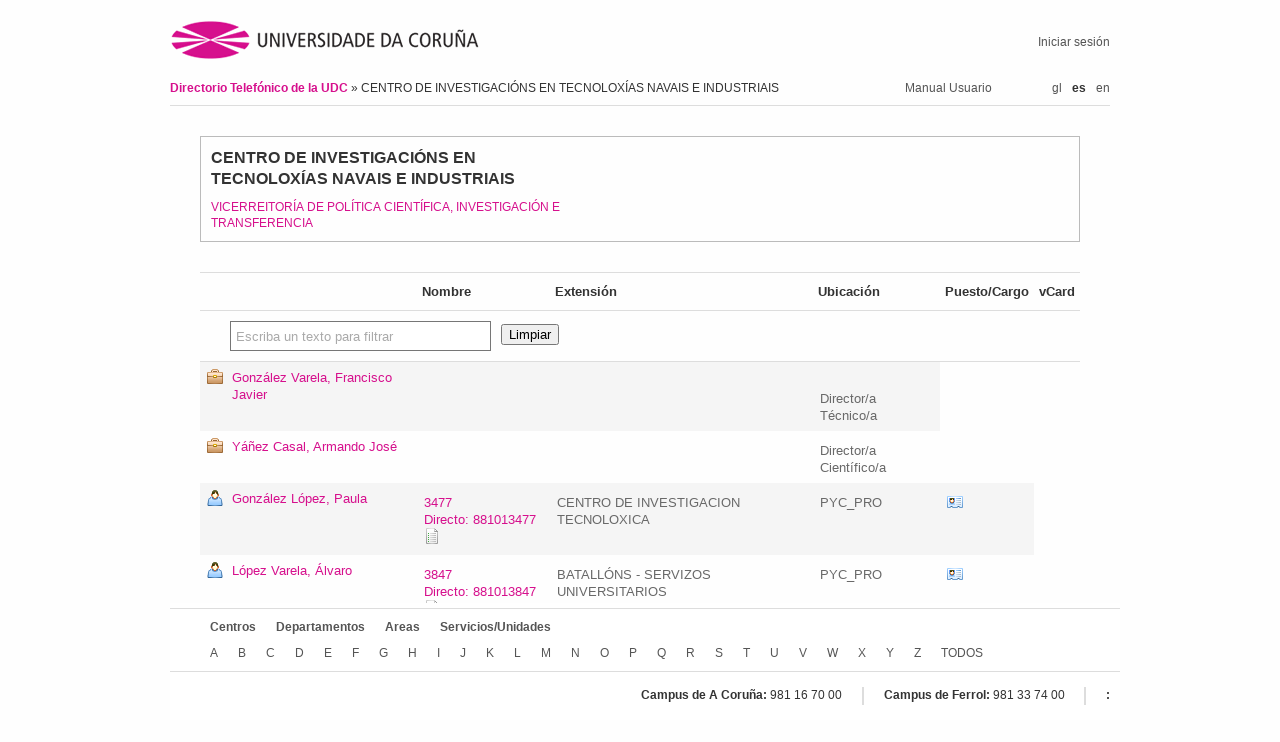

--- FILE ---
content_type: text/html; charset=utf-8;charset=utf-8
request_url: https://directorio.udc.es/es/structure_items/UN1756I0511
body_size: 18309
content:
<?xml version="1.0" encoding="UTF-8"?>
<!DOCTYPE html PUBLIC "-//W3C//DTD XHTML 1.0 Strict//EN" "http://www.w3.org/TR/xhtml1/DTD/xhtml1-strict.dtd">
<html xmlns="http://www.w3.org/1999/xhtml" lang="es" xml:lang="es">
  <head>
    <title>Ficha del Contacto</title>
    <script type="text/javascript" charset="utf-8">
    <!--
      vCardFormUrl = function(options) {var pattern = '/es/persons/vcf/show?randomId=:randomId&scroll=:scroll&id=:id';for(key in options) {var val = options[key];pattern = pattern.replace(':' + encodeURIComponent(key), val || '');}return pattern;}
;
      applicationURL = "http://directorio.udc.es";
    //-->
    </script>
    <meta content="text/html; charset=UTF-8" http-equiv="Content-Type" />

    <!--meta viewport-->
    <meta name="viewport" content="initial-scale=1.0, width=device-width, maximum-scale=1.0, user-scalable=no" />

    <link rel="shortcut icon" type="image/png" href="/public/images/favicon.ico" />

    <link href="/public/stylesheets/reset.css" media="screen" rel="stylesheet" type="text/css" />
    <link href="/public/stylesheets/jquery-ui-1.8.7.custom.css" media="screen" rel="stylesheet" type="text/css" />
    <link href="/public/stylesheets/main.css" media="screen" rel="stylesheet" type="text/css" />
        <link rel='stylesheet' href='http://directorio.udc.es/public/stylesheets/responsive.css' type='text/css' media='screen' />
    <script src="/public/javascripts/jquery-1.4.4.min.js" type="text/javascript" charset="utf-8"></script>
    <script src="/public/javascripts/jquery.watermarkinput.js" type="text/javascript" charset="utf-8"></script>
    <script src="/public/javascripts/typewatch.js" type="text/javascript" charset="utf-8"></script>
    <script src="/public/javascripts/endless_page.js" type="text/javascript" charset="utf-8"></script>
    <script src="/public/javascripts/jquery.simplemodal.1.4.1.min.js" type="text/javascript" charset="utf-8"></script>
    <script src="/public/javascripts/jquery-ui-1.8.7.custom.min.js" type="text/javascript" charset="utf-8"></script>
    <script src="/public/javascripts/jquery.form-2.43.js" type="text/javascript" charset="utf-8"></script>
    <script src="/public/javascripts/basic_functions.js" type="text/javascript" charset="utf-8"></script>
    <script src="/public/javascripts/tablesorter.js" type="text/javascript" charset="utf-8"></script>
    <script src="/public/javascripts/tablesorter_filter.js" type="text/javascript" charset="utf-8"></script>
      </head>
  <body>
    <div id="header">
      <div id="logo">
        <h1>
          <span>Directorio Telefónico de la UDC</span>
          <a href="http://www.udc.es" title="Ir a la página principal de la UDC">
            <img alt="udc_logo" id="udc_logo" src="/public/images/udc_logo.png"/>
          </a>
        </h1>
      </div>
      <div id="login_info">
            <a href="/login" >Iniciar sesión</a>      </div>
      <div id="breadcrumbs">
            <a href="/es" > Directorio Telefónico de la UDC </a> &raquo; CENTRO DE INVESTIGACI&Oacute;NS EN TECNOLOX&Iacute;AS NAVAIS E INDUSTRIAIS
      </div>
      <div class="language_selector desktop">
        <ul>
          <li><a href='http://directorio.udc.es/gl/structure_items/UN1756I0511'>gl</a></li><li>es</li><li><a href='http://directorio.udc.es/en/structure_items/UN1756I0511'>en</a></li>        </ul>
      </div>
      <div id="user_manual">
        <a href="/public/usermanual/ManualUsuario.pdf">Manual Usuario
        </a>
      </div>
    </div>
    <div id="content">
              


<div id="item_detail">
  <fieldset>
  <div class="data">
  <ul>
    <li class="title">CENTRO DE INVESTIGACI&Oacute;NS EN TECNOLOX&Iacute;AS NAVAIS E INDUSTRIAIS</li>
        <li>
      <a href='/es/services/UN1756I0500'>VICERREITORÍA DE POLÍTICA CIENTÍFICA, INVESTIGACIÓN E TRANSFERENCIA</a>
    </li>
        <li></li>
      </ul>
  </div>

  <div class="contacts">
      </div>

  </fieldset>

  
      <table id="relatedItems_1389475613" class="results separate">
  <thead>
    <tr class="mobile_hidden">
      <th></th>
      <th>Nombre</th>
      <th>Extensión</th>
      <th>Ubicación</th>
      <th>Puesto/Cargo</th>
      <th>vCard</th>
    </tr>
      <script type="text/javascript">
      jQuery(document).ready(function() {
          $("#relatedItems_1389475613")
          .tablesorter({
            cancelSelection: false,
            headers: { 0: { sorter: false}, 1: {sorter: false}, 2: { sorter: false}, 3: {sorter: false}, 4: { sorter: false}, 5: {sorter: false}, 6: { sorter: false} }
          }).tablesorterFilter({filterContainer: $("#filter_box_1389475613"),
                            filterClearContainer: $("#filter_clear_button_1389475613"),
                            filterColumns: [0, 1, 2, 3]});
          $("#filter_box_1389475613").Watermark("Escriba un texto para filtrar");
    });
  </script>
      <tr>
          <th colspan="6" class="table_filter">
            <div>
              <input name="filter" class="filter_box" id="filter_box_1389475613" value="" maxlength="30" size="30" type="text">
              <input class="filter_button" id="filter_clear_button_1389475613" type="submit" value="Limpiar"/>
            </div>
          </th>
      </tr>
    </thead>
  <tbody>
      <tr class="odd">

  <td class="first name">
    <img src="http://directorio.udc.es/public/images/charge.png" alt="Icono de cargo" />
    <a href="/es/charges/6863" >Gonz&aacute;lez Varela, Francisco Javier</a>  </td>
    
    
      <td class="empty">
      <span class="empty"></span>
    </td>
    

      
              <td class="empty">
        <span class="empty"></span>
      </td>
        
    
      <td class="last">
      Director/a T&eacute;cnico/a
     </td>
    
    

  
</tr>      <tr class="even">

  <td class="first name">
    <img src="http://directorio.udc.es/public/images/charge.png" alt="Icono de cargo" />
    <a href="/es/charges/6864" >Y&aacute;&ntilde;ez Casal, Armando Jos&eacute;</a>  </td>
    
    
      <td class="empty">
      <span class="empty"></span>
    </td>
    

      
              <td class="empty">
        <span class="empty"></span>
      </td>
        
    
      <td class="last">
      Director/a Cient&iacute;fico/a
     </td>
    
    

  
</tr>      <tr class="odd">

  <td class="first name">
    <img src="http://directorio.udc.es/public/images/person.png" alt="Icono de persona" />
    <a href="/es/persons/25247" >Gonz&aacute;lez L&oacute;pez, Paula</a>  </td>
    
      <td class="contact with_description">
              <a href="tel:+34881013477">3477<br/>Directo: 881013477</a>
                   <span title="Dependencia/Despacho: Oficina Xesti&oacute;n de Proxectos e Comunicaci&oacute;n"></span>    </td>
    
    

      
          <td>
        CENTRO DE INVESTIGACION TECNOLOXICA
      </td>
            
    
      <td class="last">
      PYC_PRO
     </td>
    
    

      <td class="vcard clean">
      <div class="vcard">
  <a href="#"
    title="Obtener información en formato vCard"
    onclick="sendEmailForm(vCardFormUrl, 25247, 'true')">vCard
  </a>
</div>    </td>
  
</tr>      <tr class="even">

  <td class="first name">
    <img src="http://directorio.udc.es/public/images/person.png" alt="Icono de persona" />
    <a href="/es/persons/25373" >L&oacute;pez Varela, &Aacute;lvaro</a>  </td>
    
      <td class="contact with_description">
              <a href="tel:+34881013847">3847<br/>Directo: 881013847</a>
                   <span title="Dependencia/Despacho: Laboratorio de Ingenier&iacute;a Mec&aacute;nica"></span>    </td>
    
    

      
          <td>
        BATALL&Oacute;NS - SERVIZOS UNIVERSITARIOS
      </td>
            
    
      <td class="last">
      PYC_PRO
     </td>
    
    

      <td class="vcard clean">
      <div class="vcard">
  <a href="#"
    title="Obtener información en formato vCard"
    onclick="sendEmailForm(vCardFormUrl, 25373, 'true')">vCard
  </a>
</div>    </td>
  
</tr>      <tr class="odd">

  <td class="first name">
    <img src="http://directorio.udc.es/public/images/person.png" alt="Icono de persona" />
    <a href="/es/persons/20821" >Michaud , Florian Guy Bernard</a>  </td>
    
      <td class="contact with_description">
              <a href="tel:+34881013845">3845<br/>Directo: 881013845</a>
                   <span title="Dependencia/Despacho: Laboratorio de Ingenieria Mecanica"></span>    </td>
    
    

      
          <td>
        ESCOLA POLIT&Eacute;CNICA SUPERIOR
      </td>
            
    
      <td class="last">
      PYC_PRO
     </td>
    
    

      <td class="vcard clean">
      <div class="vcard">
  <a href="#"
    title="Obtener información en formato vCard"
    onclick="sendEmailForm(vCardFormUrl, 20821, 'true')">vCard
  </a>
</div>    </td>
  
</tr>      <tr class="even">

  <td class="first name">
    <img src="http://directorio.udc.es/public/images/person.png" alt="Icono de persona" />
    <a href="/es/persons/27375" >Rodr&iacute;guez Mart&iacute;nez, Xabier</a>  </td>
    
      <td class="contact with_description">
              <a href="tel:+34881013483">3483<br/>Directo: 881013483</a>
                   <span title="Dependencia/Despacho: 26"></span>    </td>
    
    

      
          <td>
        CENTRO DE INVESTIGACION TECNOLOXICA
      </td>
            
    
      <td class="last">
      PYC_PRO
     </td>
    
    

      <td class="vcard clean">
      <div class="vcard">
  <a href="#"
    title="Obtener información en formato vCard"
    onclick="sendEmailForm(vCardFormUrl, 27375, 'true')">vCard
  </a>
</div>    </td>
  
</tr>      <tr class="odd">

  <td class="first name">
    <img src="http://directorio.udc.es/public/images/person.png" alt="Icono de persona" />
    <a href="/es/persons/25624" >Vilar Montesinos, Almudena</a>  </td>
    
      <td class="contact with_description">
              <a href="tel:+34881013477">3477<br/>Directo: 881013477</a>
                   <span title="Dependencia/Despacho: Oficina T&eacute;cnica do CITENI"></span>    </td>
    
    

      
          <td>
        CENTRO DE INVESTIGACION TECNOLOXICA
      </td>
            
    
      <td class="last">
      PYC_PRO
     </td>
    
    

      <td class="vcard clean">
      <div class="vcard">
  <a href="#"
    title="Obtener información en formato vCard"
    onclick="sendEmailForm(vCardFormUrl, 25624, 'true')">vCard
  </a>
</div>    </td>
  
</tr>    </tbody>
</table>
  </div>

<div id="send_vcard_container" style="display: none">
  
<script type="text/javascript" charset="utf-8">
<!--
  sendVCardUrl = function(options) {var pattern = '/es/persons/vcf/index?randomId=:randomId&scroll=:scroll&userCaptchaCode=:userCaptchaCode&id=:id&email=:email';for(key in options) {var val = options[key];pattern = pattern.replace(':' + encodeURIComponent(key), val || '');}return pattern;}
;
//-->
</script>

<div id="send_vcard">
  <ul>
    <li class="title">
      Envío de la información en formato vCard
    </li>
    <li class="subtitle">
      (La información de contacto será enviada a la dirección de correo proporcionada)
    </li>
    <li>
      <input type="hidden" id="random_id" name="randomId" value="" />
      <input type="hidden" id="id" name="id" value="id" />
      <input type="hidden" id="scroll" name="scroll" value="false" />
  </li>
  <li>
      <label for="email">Correo electrónico</label>
      <input type="text" id="email" size="30" name="email" value="" />
      <br/>
      <span class="error"></span>
    </li>
    <li class="captcha">
      <label for="captcha_code">Por favor, introduzca el código siguiente:</label>
    </li>
    <li id="captcha" class="captcha">
      <div>
        <img src="/es/captcha?date=2026-01-14" alt="Código captcha a introducir" />
      </div>
    </li>
    <li class="captcha">
      <input type="text" id="captcha_code" size="30" name="userCaptchaCode" />
      <br />
      <span class="error"></span>
  </li>
  <li class="buttons">
      <a id="close_modal" class="simplemodal-close">Cancelar</a>
       o <input type="submit" value="Enviar" onclick="sendEmail(sendVCardUrl)" />
  </li>
  </ul>
 </div>
</div>

    </div>
    <div id="wrapper_footer">
    <div id="footer">
       <div id="treeroots">
            <ul>
                <li><a href="/es/centers" >Centros</a></li>
                <li><a href="/es/departments" >Departamentos</a></li>
                <li><a href="/es/areas" >Areas</a></li>
                <li><a href="/es/services" >Servicios/Unidades</a></li>
                            </ul>
        </div>
        <div id="alphabetic_search">
            <ul>
                                        <li>
                        <a href="/es/alphabetic/A" >A
                        </a>                      </li>
                                        <li>
                        <a href="/es/alphabetic/B" >B
                        </a>                      </li>
                                        <li>
                        <a href="/es/alphabetic/C" >C
                        </a>                      </li>
                                        <li>
                        <a href="/es/alphabetic/D" >D
                        </a>                      </li>
                                        <li>
                        <a href="/es/alphabetic/E" >E
                        </a>                      </li>
                                        <li>
                        <a href="/es/alphabetic/F" >F
                        </a>                      </li>
                                        <li>
                        <a href="/es/alphabetic/G" >G
                        </a>                      </li>
                                        <li>
                        <a href="/es/alphabetic/H" >H
                        </a>                      </li>
                                        <li>
                        <a href="/es/alphabetic/I" >I
                        </a>                      </li>
                                        <li>
                        <a href="/es/alphabetic/J" >J
                        </a>                      </li>
                                        <li>
                        <a href="/es/alphabetic/K" >K
                        </a>                      </li>
                                        <li>
                        <a href="/es/alphabetic/L" >L
                        </a>                      </li>
                                        <li>
                        <a href="/es/alphabetic/M" >M
                        </a>                      </li>
                                        <li>
                        <a href="/es/alphabetic/N" >N
                        </a>                      </li>
                                        <li>
                        <a href="/es/alphabetic/O" >O
                        </a>                      </li>
                                        <li>
                        <a href="/es/alphabetic/P" >P
                        </a>                      </li>
                                        <li>
                        <a href="/es/alphabetic/Q" >Q
                        </a>                      </li>
                                        <li>
                        <a href="/es/alphabetic/R" >R
                        </a>                      </li>
                                        <li>
                        <a href="/es/alphabetic/S" >S
                        </a>                      </li>
                                        <li>
                        <a href="/es/alphabetic/T" >T
                        </a>                      </li>
                                        <li>
                        <a href="/es/alphabetic/U" >U
                        </a>                      </li>
                                        <li>
                        <a href="/es/alphabetic/V" >V
                        </a>                      </li>
                                        <li>
                        <a href="/es/alphabetic/W" >W
                        </a>                      </li>
                                        <li>
                        <a href="/es/alphabetic/X" >X
                        </a>                      </li>
                                        <li>
                        <a href="/es/alphabetic/Y" >Y
                        </a>                      </li>
                                        <li>
                        <a href="/es/alphabetic/Z" >Z
                        </a>                      </li>
                                    <li class="all">
                    <a href="/es/alphabetic/all" >TODOS
                    </a>                  </li>
            </ul>
        </div>
        <div id="udc_phones">
            <ul>
              <li>
                <span class="title">Campus de A Coruña:</span> 981 16 70 00
              </li>
              <li>
                <span class="title">Campus de Ferrol:</span> 981 33 74 00
              </li>
              <li>
                <span class="title">:</span> 
              </li>
            </ul>
        </div>
        <div id="footer_mobile">
          <a href="/public/usermanual/ManualUsuario.pdf" class="user_manual">Manual Usuario</a>
          <div class="language_selector">
          <ul>
            <li><a href='http://directorio.udc.es/gl/structure_items/UN1756I0511'>gl</a></li><li>es</li><li><a href='http://directorio.udc.es/en/structure_items/UN1756I0511'>en</a></li>          </ul>
        </div>
    </div>
    </div>
    <script type="text/javascript" charset="utf-8">
<!--
  //Captcha js cript
  $.getScript("/public/javascripts/captcha.js");
//-->
</script>
        <script>
    (function(i,s,o,g,r,a,m){i['GoogleAnalyticsObject']=r;i[r]=i[r]||function(){
    (i[r].q=i[r].q||[]).push(arguments)},i[r].l=1*new Date();a=s.createElement(o),
    m=s.getElementsByTagName(o)[0];a.async=1;a.src=g;m.parentNode.insertBefore(a,m)
    })(window,document,'script','https://www.google-analytics.com/analytics.js','ga');

    ga('create', 'UA-50881290-1', 'auto');
    ga('send', 'pageview');
    </script>
      </body>
</html>